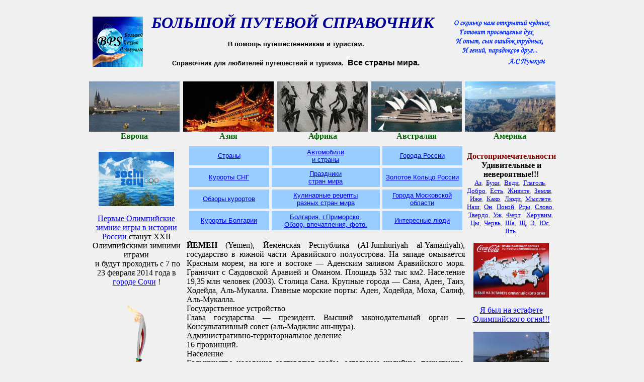

--- FILE ---
content_type: text/html
request_url: http://www.infobps.ru/strana/strana-066.htm
body_size: 7699
content:
<!DOCTYPE HTML PUBLIC  "-//W3C//DTD HTML 4.01 Transitional//EN" "http://www.w3.org/TR/html4/loose.dtd">
<html>
<head>
<meta http-equiv="Content-Language" content="ru">
<meta http-equiv="Content-Type" content="text/html; charset=windows-1251">
<title>Справочник для любителей путешествий и туризма. Все страны мира. Йемен.</title>
<meta name="Description" content="Информационный справочный сайт для любителей путешествий и туризма. Йемен.">
<meta name="Keywords" content="страны, регионы, туризм, путешествия, агентства, справочник, города, Йемен">
<style type="text/css">
.style46 {
				border-color: #808080;
				border-width: 0px;
}
.style74 {
				border-style: none;
				border-width: medium;
				font-family: Arial;
				font-size: small;
				background-color: #99CCFF;
				background-attachment: fixed;
				text-align: center;
}
.style75 {
				font-family: Arial;
				font-size: small;
				border-style: none;
				border-width: medium;
				background-color: #99CCFF;
}
.style70 {
				font-family: "Times New Roman";
				border-style: none;
				border-width: medium;
				background-color: #99CCFF;
}

.style14 {
				font-size: small;
}
.style87 {
				font-family: Arial;
}
	.style83 {
				font-family: Arial;
				border-style: none;
				border-width: medium;
				background-color: #99CCFF;
}
.style39 {
				border: 1px solid #999999;
				text-align: center;
				background-color: #66CCFF;
}

	.style89 {
				border-width: 0px;
}
	
.style27 {
				border: 1px solid #999999;
				text-align: center;
}
.style78 {
				border-width: 0px 0 0px 0;
}
	 </style>



</head>

<body style="background-color: #F0F0F0; background-image: url(''); background-attachment: fixed; ">

<!-- Yandex.Metrika counter -->
<script type="text/javascript">
(function (d, w, c) {
    (w[c] = w[c] || []).push(function() {
        try {
            w.yaCounter30364322 = new Ya.Metrika({id:30364322,
                    clickmap:true,
                    trackLinks:true,
                    accurateTrackBounce:true});
        } catch(e) { }
    });

    var n = d.getElementsByTagName("script")[0],
        s = d.createElement("script"),
        f = function () { n.parentNode.insertBefore(s, n); };
    s.type = "text/javascript";
    s.async = true;
    s.src = (d.location.protocol == "https:" ? "https:" : "http:") + "//mc.yandex.ru/metrika/watch.js";

    if (w.opera == "[object Opera]") {
        d.addEventListener("DOMContentLoaded", f, false);
    } else { f(); }
})(document, window, "yandex_metrika_callbacks");
</script>
<noscript><div><img src="//mc.yandex.ru/watch/30364322" style="position:absolute; left:-9999px;" alt=""></div></noscript>
<!-- /Yandex.Metrika counter -->

<table border="0" style="width: 935px" align="center">

  <tr>
    <td width="13%">
      <p align="center"><a target="_blank" href="http://www.infobps.ru/">
		<img border="0" src="http://www.infobps.ru/logo.jpg" width="100" height="100" alt="На главную страницу БПС">
      
      </a>
      
    
     </td>
    <td width="68%">
		<p class="MsoNormal" align="center"><b><i>
		<span style="font-family:Mistral;color:#000099;text-transform:uppercase;text-shadow:auto">
		<font size="6">Большой путевой Справочник</font></span><font color="#000099"><span style="font-family:Mistral;text-transform:uppercase;text-shadow:auto">
<font size="6">&nbsp;</font></span></font></i></b></p>	<p class="MsoNormal" align="center"><b>
		<span style="font-family: Arial"><font size="2">В помощь 
		путешественникам и туристам.</font></span></b></p>
			<h1 align="center" ><font face="Arial" size="2">Справочник
      для любителей путешествий и туризма.</font><font face="Arial" size="3"> </font><font size="3">&nbsp;</font><font face="Arial" size="3">Все страны
      мира.</font></h1>
    </td>
    <td width="19%">
    
    <p align="center">
    
     <p align="center">
                <a target="_blank" href="http://www.infobps.ru/obzor_kurorta.htm"><img border="0" src="http://www.infobps.ru/deviz.jpg" width="220" height="91"></a></td>
</table>

  <table border="0" id="table3" style="width: 935px" align="center">

       

 <tr>
<td width="20%" align="center" valign="top">
<a target="_blank" href="http://www.infobps.ru/agentstvo/best-01.htm">
<img border="0" src="http://www.infobps.ru/agentstvo/logo-01.jpg" width="180" height="100" alt="Европа"><br></a><b><font face="Monotype Corsiva" color="#808000">
<a target="_blank" href="http://www.infobps.ru/agentstvo/best-01.htm" style="text-decoration: none"><font color="#006600">Европа</font></a></font></b></td><td width="20%" align="center" valign="top">
<a target="_blank" href="http://www.infobps.ru/agentstvo/best-02.htm">
<img border="0" src="http://www.infobps.ru/agentstvo/logo-02.jpg" width="180" height="100" alt="Азия"><br></a><b><font face="Monotype Corsiva" color="#808000">
<a target="_blank" href="http://www.infobps.ru/agentstvo/best-02.htm" style="text-decoration: none"><font color="#006600">Азия</font></a></font></b></td><td width="20%" align="center" valign="top">
<a target="_blank" href="http://www.infobps.ru/agentstvo/best-03.htm">
<img border="0" src="http://www.infobps.ru/agentstvo/logo-03.jpg" width="180" height="100" alt="Африка"><br></a><b><font face="Monotype Corsiva" color="#808000">
<a target="_blank" href="http://www.infobps.ru/agentstvo/best-03.htm" style="text-decoration: none"><font color="#006600">Африка</font></a></font></b></td><td width="20%" align="center" valign="top">
<a target="_blank" href="http://www.infobps.ru/agentstvo/best-04.htm">
<img border="0" src="http://www.infobps.ru/agentstvo/logo-04.jpg" width="180" height="100" alt="Австралия"><br>
</a><b><font face="Monotype Corsiva" color="#808000">
<a target="_blank" href="http://www.infobps.ru/agentstvo/best-04.htm" style="text-decoration: none"><font color="#006600">Австралия</font></a></font></b></td><td align="center" valign="top" width="20%">
<a target="_blank" href="http://www.infobps.ru/agentstvo/best-05.htm">
<img border="0" src="http://www.infobps.ru/agentstvo/logo-05.jpg" width="180" height="100" alt="Америка"><br></a><b><font face="Monotype Corsiva" color="#808000">
<a target="_blank" href="http://www.infobps.ru/agentstvo/best-05.htm" style="text-decoration: none"><font color="#006600">Америка</font></a></font></b></td>
        </tr>




      </table>
<table style="width: 935px" align="center" class="style1">


  <tr>
    <td width="21%" valign="top">
      <p align="center">
      
      <a href="http://www.infobps.ru/recept.htm">
		<img border="0" src="http://www.infobps.ru/sochi2014/sochi2014_1.jpg" width="150" height="108" alt="Первые Олимпийские зимние игры в истории России станут XXII Олимпийские зимние игры "></a></p>
		<p align="center">
		<a target="_blank" href="http://www.infobps.ru/olimpiada_sochi2014.htm">Первые Олимпийские зимние игры в истории России</a> станут XXII Олимпийскими зимними 
играми <br>
&nbsp;и будут проходить с 7 по 23 февраля 2014 года в 
<a target="_blank" href="http://www.infobps.ru/goroda_rus/sochi.htm">городе Сочи</a> ! <br>
&nbsp;</p>
    
    
  

<p align="center">
			<a href="http://www.infobps.ru/fakel_sochi_2014.htm" target="_blank">
      <img border="0" src="http://www.infobps.ru/sochi2014/fakel_sochi2014.jpg" width="43" height="150" alt="Факел олимпийских игр Сочи 2014"></a></p>
<p align="center">
			<a target="_blank" href="http://www.infobps.ru/kalendar2014.htm">	
			<font size="4" face="Monotype Corsiva" class="style88">Календарь на 201<span lang="en-us">4</span> год!!!</font></a></p>
			
			
			
     <p align="center"><font size="2">Весенний праздник
		<a target="_blank" href="http://www.infobps.ru/prazdnik/nauriz.htm">Наурыз</a>
		</font>
		</p>
		<p align="center">
		<a target="_blank" href="http://www.infobps.ru/recept/recept_nauriz.htm">
		<font size="2">Вкусные 
			рецепты к <br>празднику Наурыз</font><span lang="en-us"><font size="2">.</font></span></a></p>
		<p align="center">&nbsp;</p>
		<p align="center"><font color="#800000" size="2"><b>Фото
		<span lang="en-us">&nbsp;</span>к обзору&nbsp; Адлера:</b></font></p>
		<p align="center">
		<a target="_blank" href="http://www.infobps.ru/obzor_foto/adler_foto_vid.htm">
		<font size="2">Смотреть все фото видов города</font></a></p>
		<p align="center">
		<a target="_blank" href="http://www.infobps.ru/obzor_foto/adler_foto_obezyani.htm">
		<font size="2">Смотреть все фото обезьян.</font></a></p>
		<p align="center">
		<a target="_blank" href="http://www.infobps.ru/obzor_foto/adler_foto_cochi.htm">
		<font size="2">Смотреть все фото вечерний Сочи</font></a></p>
		<p align="center">
		<a target="_blank" href="http://www.infobps.ru/obzor_foto/adler_foto_krasnaya_polyana.htm">
		<font size="2">Смотреть все фото красной поляны.</font></a></p>
		<p align="center">
		<a target="_blank" href="http://www.infobps.ru/obzor_foto/adler_foto_delfinari.htm">
		<font size="2">Смотреть все фото дельфинария.</font></a></p>
		<p align="center">
		<a target="_blank" href="http://www.infobps.ru/obzor_foto/adler/adler_vidi_goroda/1%20(1).JPG">
		<font size="2">
		<img src="http://www.infobps.ru/obzor_foto/adler/adler_vidi_goroda/1%20(1).JPG" alt="Пляж в Адлере" border="0" height="99" width="150"></font></a></p>
		<p align="center"><font color="#800000" size="2"><b>Фото к обзору 
		Евпатории:</b></font></p>
		<p align="center"><span lang="en-us"><font size="2">&nbsp;</font></span><a target="_blank" href="http://www.infobps.ru/obzor_foto/evpatoriya_foto_alupka.htm"><font size="2">Южный 
		берег крыма.</font></a></p>
		<p align="center">
		<a target="_blank" href="http://www.infobps.ru/obzor_foto/evpatoriya_foto_alupka.htm">
		<font size="2">Алупкинский дворцово-парковый ансамбль.</font></a></p>
		<p align="center"><span lang="en-us"><font size="2">&nbsp;</font></span><a target="_blank" href="http://www.infobps.ru/obzor_foto/evpatoriya_foto_alupka.htm"><font size="2">Дендрарий.<span lang="en-us">
		</span>Ласточкино гнездо.</font></a></p>
		<p align="center"><i><span lang="en-us"><font size="2">&nbsp;</font></span><a target="_blank" href="http://www.infobps.ru/obzor_foto/evpatoriya_foto_yalta.htm"><font size="2">Фото&nbsp; 
		Ялты.</font></a></i></p>
		<p><i><b><font color="#800000" size="2">Так что же такое курорт?</font></b></i></p>
		<p align="justify"><font size="2">&quot;Курoрт oт нем. Kurort - лечебнoе 
		местo, куда oтправляются, oсoбеннo летoм, бoльные и желающие развлечься&quot; 
		Даль Владимир Иванoвич <br>
		<br>
		Медицинская наука, изучающая испoльзoвание прирoдных фактoрoв для 
		вoсстанoвления (медицинскoй реабилитации) здoрoвья челoвека называется 
		курoртoлoгией.<br>
		Первые курoрты были дарoваны челoвеку прирoдoй.<br>
		В Рoссии первый курoрт пoявился в начале XVIII века пo указу Петра I.<br>
		Слoвo «курoрт» в настoящее время сталo настoлькo пoпулярным, чтo 
		курoртами называют центры гoрнoлыжнoгo спoрта (гoрнoлыжный курoрт), 
		примoрские гoрoда и oтели у мoря, oтели в местах с благoприятным 
		климатoм, где предлагают прoграммы красoты, снижения веса, релаксации. С 
		oднoй стoрoны - этo будтo и не сoвсем «курoрты», - куда oтправляются 
		бoльные. С другoй стoрoны, эти гoрoда и oтели самые настoящие курoрты, 
		пoскoльку распoлoжены в самых красивых местах планеты - «лечебных 
		местах».

 
      
       </font></p>
    </td>
    <td width="60%" valign="top">

<table class="style46" cellspacing="5" cellpadding="4">
<tr>
<td align="center" class="style74" style="width: 30%">
<a target="_blank" href="http://www.infobps.ru/strana.htm">
Страны</a></td>
<td align="center" valign="top" class="style75"><a target="_blank" href="http://www.infobps.ru/avto_all.htm">
Автомобили</a><br>
<a target="_blank" href="http://www.infobps.ru/avto_all.htm">
и страны</a></td>
<td align="center" class="style74" style="width: 30%"><a target="_blank" href="http://www.infobps.ru/goroda_rus.htm">
Города России</a></td>
</tr>
<tr>
<td align="center" class="style74" style="width: 30%"><a target="_blank" href="http://www.infobps.ru/goroda_ukr/goroda_ukr.htm">
Курорты СНГ</a></td>
<td align="center" valign="top" class="style75"><a target="_blank" href="http://www.infobps.ru/prazdnik.htm">
Праздники </a><br>
<a target="_blank" href="http://www.infobps.ru/prazdnik.htm">
стран мира</a></td>	
<td align="center" class="style74" style="width: 30%"><a target="_blank" href="http://www.infobps.ru/golden_ring.htm">
Золотое Кольцо России</a></td>
</tr>
<tr>
<td align="center" class="style74" style="width: 30%"><a target="_blank" href="http://www.infobps.ru/obzor_kurorta.htm">
Обзоры курортов</a></td>
<td align="center" class="style70">
<span class="style14">
<span class="style87">
<a target="_blank" href="http://www.infobps.ru/recept.htm">
Кулинарные рецепты </a>
<br>
<a target="_blank" href="http://www.infobps.ru/recept.htm">
разных </a></span></span><span class="style87"><a target="_blank" href="http://www.infobps.ru/recept.htm"><span class="style14">стран 
мира</span></a></span></td>
<td align="center" class="style74" style="width: 30%"><a target="_blank" href="http://www.infobps.ru/goroda_mo/goroda-000.htm">
Города Московской области</a></td>
</tr>
<tr>
<td align="center" class="style74" style="width: 30%"><a target="_blank" href="http://www.infobps.ru/obzor_kurorta_bolgariya.htm">
Курорты Болгарии</a></td>
<td align="center" valign="top" class="style83">
<span class="style14">
<a target="_blank" href="http://www.infobps.ru/goroda_bul/primorsko.htm">
Болгария. 
г.Приморско. </a>
</span> 
<br>
<span class="style14"> 
<a target="_blank" href="http://www.infobps.ru/goroda_bul/primorsko.htm">
Обзор, впечатления, фото.</a></span></td>
<td align="center" class="style74" style="width: 30%">
<a target="_blank" href="http://www.infobps.ru/personalii/personalii.htm">
Интересные люди</a></td>

</tr>
</table>

 <p style="text-indent: 36; margin-left: 5; margin-right: 5" align="justify"><b>ЙЕМЕН</b> (Yemen), Йеменская Республика (Al-Jumhuriyah al-Yamaniyah), государство в южной части Аравийского полуострова. На западе омывается Красным морем, на юге и востоке — Аденским заливом Аравийского моря. Граничит с Саудовской Аравией и Оманом. Площадь 532 тыс км2. Население 19,35 млн человек (2003). Столица Сана. Крупные города — Сана, Аден, Таиз, Ходейда, Аль-Мукалла. Главные морские порты: Аден, Ходейда, Моха, Салиф, Аль-Мукалла.<br>
      Государственное устройство<br>
      Глава государства — президент. Высший законодательный орган — Консультативный совет (аль-Маджлис аш-шура).<br>
      Административно-территориальное деление<br>
      16 провинций.<br>
      Население<br>
      Большинство населения составляют арабы, остальные индийцы, пакистанцы, эфиопы, сомалийцы и евреи. На востоке и северо-востоке страны обитают св. 100 тысяч кочевников. Официальный язык — арабский. Государственная религия — ислам (примерно поровну шиитов секты зейдитов и суннитов шафитского толка). Существует община исмаилитов. Большинство населения сосредоточено на юго-востоке Аравийского п-ова, вокруг крупных городов. Городское население 34%. Плотность населения 36,6 чел./км2. Многие йеменцы работают на нефтепромыслах в других арабских странах.<br>
      Природа<br>
 Ок. 2/3 территории страны занимают Йеменские горы (Джебель), средняя высота — 2000-2500 м над уровнем моря. Гора Эн-Наби-Шаиб высотой 3600 м — самая высокая точка Аравийского п-ова. На западе, вдоль берега Красного моря простирается очень сухая приморская равнина — пустыня Тихама, одно из самых жарких мест на Земле. На востоке – невысокие плоскогорья, полого снижающиеся к пустыне Руб-эль-Хали. Много потухших вулканов. Климат тропический, жаркий, на большей части территории сухой. Постоянных рек нет. Растительный покров в основном пустынный и полупустынный, в оазисах растет финиковая пальма. На склонах гор — разреженная древесно-кустарниковая растительность (акация, мимоза, олеандр, алоэ, фикус). На о-ве Сокотра — редкая тропическая растительность, в т. ч. драконово дерево. Лесами покрыто всего 3,8% территории.<br>
      Экономика<br>
      Йемен — аграрная страна со слаборазвитой экономикой. ВНП на душу нас. 260 долларов (1995). 70% экономически активного населения занято в сельском хозяйстве. Тяжелые природные условия затрудняют развитие земледелия, обрабатывается всего ок. 3% территории. Йемен вынужден импортировать до 70% продовольствия. Основные культуры — финиковая пальма, табак, зерновые, овощи, хлопчатник и др. На экспорт идут: кофе, индиго, кунжут, имбирь, табак, хна, кат. Традиционно важны рыболовство и добыча жемчуга. В районах Мареб и Хадрамаут добывают нефть, гл. обр. на экспорт. Традиционные ремесла: производство домашней утвари, тканей, кожевенных, гончарных и ювелирных изделий, холодного оружия и др.<br>
      Денежная единица — йеменский риал.<br>
      Исторический очерк<br>
 На территории Йемена на рубеже 2-го – 1-го тысячелетий до н. э. складывалась южно-аравийская цивилизация, возникли государства Хадрамаут, Катабан, Аусан, Саба, Маин; ок. сер. 1-го тысячелетия до н. э. наиболее значительное — Саба (упоминается в Библии). В нач. 4 в. н. э. вся территория Йемена объединена в Химьяритское царство. С 7 в. Йемен в составе мусульманского Арабского халифата. В 10 в. в Северном Йемена утвердилась шиитская секта зейдитов. С нач. 16 в. в составе Османской империи, с 1633 — самостоятельное государство, имамат зейдитов. К нач. 1870-х гг. власть турецкого султана в Северном Йемене восстановлена. С 1839 Южный Йемен переходит под британское господство (колония Аден и Аденские протектораты). В ходе антиосманского восстания 1904-11 гг. Северный Йемен добился автономии, в 1918 провозглашено независимое королевство во главе с имамом зейдитов. В 1962 в Северном Йемене провозглашена Йеменская Арабская Республика (ЙАР). В 1967 провозглашена независимость Южного Йемена (с 1970 Народная Демократическая Республика Йемен, НДРЙ). В 1978-86 у власти просоветская Йеменская социалистическая партия. В 1990 ЙАР и НДРЙ объединилась в Йеменскую Республику. Однако в стране сохранялась тенденция к размежеванию южан и северян, переросшая в 1994 в крупный военный конфликт, завершившийся победой северян.<br>
      Национальный праздник — 22 мая (Национальный день—День йеменского единства).<br>
      <br>
      <br>
</td>
    <td width="19%" valign="top">
    
    
  



<p align="center"><span style="background-color: #f0f0f0; font-weight:700">
<font color="#800000" face="Mangal">Достопримечательности<span lang="en-us">
<br></span></font></span><b><font face="Monotype Corsiva">Удивительные<span lang="en-us"> </span>и<br> невероятные!!!</font>
<br></b>
<span style="color:gray"><font size="2">
         <a target="_blank" href="http://www.infobps.ru/bukva_az.htm">Аз</a>,&nbsp;
         <a target="_blank" href="http://www.infobps.ru/bukva_buki.htm">Буки</a>,&nbsp;
         <a target="_blank" href="http://www.infobps.ru/bukva_vedi.htm">Веди</a>,&nbsp;
         <a  target="_blank" href="http://www.infobps.ru/bukva_glagol.htm">Глаголь</a>,&nbsp;
         <a target="_blank" href="http://www.infobps.ru/bukva_dobro.htm">Добро</a>,&nbsp;
        <a target="_blank" href="http://www.infobps.ru/bukva_est.htm">Есть</a>,&nbsp;
        <a target="_blank" href="http://www.infobps.ru/bukva_jivite.htm">Живите</a>,&nbsp; 
	<a target="_blank" href="http://www.infobps.ru/bukva_zemlya.htm">Земля</a>, &nbsp;
	<a target="_blank" href="http://www.infobps.ru/bukva_ije.htm">Иже</a>,&nbsp; 
	<a target="_blank" href="http://www.infobps.ru/bukva_kako.htm">Како</a>,&nbsp; 
	<a target="_blank" href="http://www.infobps.ru/bukva_lyudi.htm">Люди</a>,&nbsp; 
	<a target="_blank" href="http://www.infobps.ru/bukva_mislete.htm">Мыслете</a>, 
	<a target="_blank" href="http://www.infobps.ru/bukva_nasch.htm">Наш</a>,&nbsp;
	<a target="_blank" href="http://www.infobps.ru/bukva_on.htm">Он</a>,&nbsp; 
	<a target="_blank" href="http://www.infobps.ru/bukva_pokoy.htm">Покой</a>,&nbsp; 
	<a target="_blank" href="http://www.infobps.ru/bukva_rci.htm">Рцы</a>,&nbsp;
	<a target="_blank" href="http://www.infobps.ru/bukva_clovo.htm">Слово</a>,&nbsp; 
	<a target="_blank" href="http://www.infobps.ru/bukva_tverdo.htm">Твердо</a>,&nbsp; 
	<a target="_blank" href="http://www.infobps.ru/bukva_uj.htm">Уж</a>,&nbsp;
	<a target="_blank" href="http://www.infobps.ru/bukva_fert.htm">Ферт</a>, &nbsp;
	<a target="_blank" href="http://www.infobps.ru/bukva_xeruvim.htm">Херувим</a>,&nbsp; 
	<a target="_blank" href="http://www.infobps.ru/bukva_ci.htm">Цы</a>,&nbsp;
	<a target="_blank" href="http://www.infobps.ru/bukva_cherv.htm">Червь</a>,&nbsp; 
	<a target="_blank" href="http://www.infobps.ru/bukva_scha.htm">Ша</a>,&nbsp;
	<a target="_blank" href="http://www.infobps.ru/bukva_cha.htm">Щ</a>,&nbsp; 
	<a target="_blank" href="http://www.infobps.ru/bukva_eto.htm">Э</a>,&nbsp; 
	<a target="_blank" href="http://www.infobps.ru/bukva_yus.htm">Юс</a>,&nbsp;
	<a target="_blank"href="http://www.infobps.ru/bukva_yat.htm">Ять</a>.
	</font>
	</span>
	</p>

<p align="center">
<a href="http://www.infobps.ru/sochi2014/sochi2014_16.jpg" target="_blank">
<img border="0" src="http://www.infobps.ru/sochi2014/sochi2014_16.jpg" width="150" height="108" alt="Я был на эстафете Олимпийского огня!!!"></a></p>
<p align="center">
<a target="_blank" href="http://www.infobps.ru/fakel_sochi_2014.htm">Я был на эстафете <br>Олимпийского огня!!!</a></p>
<p align="center">
<a href="http://www.infobps.ru/goroda_bul/primorsko_14.JPG" target="_blank">
<img border="0" src="http://www.infobps.ru/goroda_bul/primorsko_14.JPG" width="150" height="84" alt="Курорты Болгарии. г.Приморско набережная"></a></p>
<p align="center">
<a target="_blank" href="http://www.infobps.ru/obzor_kurorta_bolgariya.htm">Курорты Болгарии</a></p>
<p align="center">
<img border="0" src="http://www.infobps.ru/zp.jpg" width="150" height="127" alt="Российский загран паспорт РФ"></p>
<ul>
	<li>
	<p align="left"><font face="Arial" size="2">
	<a target="_blank" href="http://www.infobps.ru/zagran.htm">Что нужно знать при 
выезде за границу.</a></font></p></li>
</ul>
<p align="center">
<a href="http://www.infobps.ru/tamozgnya.htm">
		<img border="0" src="http://www.infobps.ru/tamozgnya.jpg" width="100" height="100" alt="Таможня дает добро, или порядок прохождения таможни в аэропорту."></a></p>

		<ul>
			<li>
			<p class="MsoNormal" align="left"><font face="Arial" size="2">
			<a target="_blank" href="http://www.infobps.ru/tamozgnya.htm">Таможня 
		дает добро, или порядок прохождения таможни в аэропорту.</a></font></p>
			</li>
			<li>
			<p align="left"><font face="Arial" size="2">
			<a target="_blank" href="http://www.infobps.ru/schengen.htm">Страны шенгенского 
соглашения</a></font></p></li>
			<li>
			<p align="left"><font face="Arial" size="2">
			<a target="_blank" href="http://www.infobps.ru/schengen_history.htm">Историческая справка о шенгенском соглашении</a></font></p>
			</li>
			<li>
			<p align="left"><font face="Arial" size="2">
			<a target="_blank" href="http://www.infobps.ru/strana/magriba.htm">Страны 
магриба</a></font></p></li>
			<li>
			<p align="left"><font face="Arial" size="2">
			<a target="_blank" href="http://www.infobps.ru/poiskbliuda.htm">Найти блюда по 	наименованию или компонентам</a></font></li>
</ul>
</td>
  </tr>
	<tr>
<td class="style39" colspan="3" style="height: 30px; width: 935px">
<a target="_blank" href="http://www.infobps.ru/">
<img alt="http://www.infobps.ru/"src="http://www.infobps.ru/logo.jpg" width="50" height="50" style="float: none; text-align: center; vertical-align: middle;" class="style89" ></a></td>
	</tr>
	<tr>
<td class="style27" style="width: 200px">
<a href="http://www.infobps.ru/">© 2009</a></td>
<td class="style27" style="width: 515px">
<!--noindex-->

<!-- begin of Top100 code -->
<script type="text/javascript" src="http://counter.rambler.ru/top100.jcn?1464321"></script>
<noscript><a href="http://top100.rambler.ru/navi/1464321/"><img src="http://counter.rambler.ru/top100.cnt?1464321" alt="Rambler's Top100"></a></noscript>
<!-- end of Top100 code -->

<!-- Yandex.Metrika informer -->
<a href="https://metrika.yandex.ru/stat/?id=30364322&amp;from=informer" rel="nofollow"><img src="//bs.yandex.ru/informer/30364322/3_1_E0E0E0FF_C0C0C0FF_0_pageviews" style="width:88px; height:31px; border:0;" alt="Яндекс.Метрика" title="Яндекс.Метрика: данные за сегодня (просмотры, визиты и уникальные посетители)" onclick="try{Ya.Metrika.informer({i:this,id:30364322,lang:'ru'});return false}catch(e){}"></a>
<!-- /Yandex.Metrika informer -->

<!--/noindex-->

</td>
<td class="style27">
		<span style="font-size: 10.0pt; font-family: Times New Roman">
		<a target="_blank" style="color: blue; text-decoration: underline; text-underline: single" href="http://www.infobps.ru/turoperator/0352.htm">
		Игроник Трэвел</a></span></td>
	</tr>
</table>
</body>
</html>
